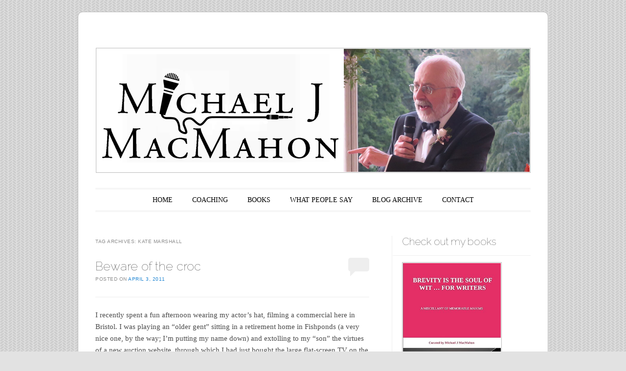

--- FILE ---
content_type: text/html; charset=UTF-8
request_url: https://michaelmacmahon.com/tag/kate-marshall/
body_size: 10180
content:
<!DOCTYPE html>
<!--[if IE 6]>
<html id="ie6" lang="en-US">
<![endif]-->
<!--[if IE 7]>
<html id="ie7" lang="en-US">
<![endif]-->
<!--[if IE 8]>
<html id="ie8" lang="en-US">
<![endif]-->
<!--[if !(IE 6) & !(IE 7) & !(IE 8)]><!-->
<html lang="en-US">
<!--<![endif]-->
<head>
<meta charset="UTF-8" />
<meta name="viewport" content="width=device-width" />

<link rel="profile" href="https://gmpg.org/xfn/11" />
<link rel="pingback" href="https://michaelmacmahon.com/xmlrpc.php" />
<!--[if lt IE 9]>
<script src="https://michaelmacmahon.com/wp-content/themes/forever/js/html5.js" type="text/javascript"></script>
<![endif]-->

<meta name='robots' content='index, follow, max-image-preview:large, max-snippet:-1, max-video-preview:-1' />

	<!-- This site is optimized with the Yoast SEO plugin v26.6 - https://yoast.com/wordpress/plugins/seo/ -->
	<title>kate marshall Archives -</title>
	<link rel="canonical" href="https://michaelmacmahon.com/tag/kate-marshall/" />
	<script type="application/ld+json" class="yoast-schema-graph">{"@context":"https://schema.org","@graph":[{"@type":"CollectionPage","@id":"https://michaelmacmahon.com/tag/kate-marshall/","url":"https://michaelmacmahon.com/tag/kate-marshall/","name":"kate marshall Archives -","isPartOf":{"@id":"https://michaelmacmahon.com/#website"},"breadcrumb":{"@id":"https://michaelmacmahon.com/tag/kate-marshall/#breadcrumb"},"inLanguage":"en-US"},{"@type":"BreadcrumbList","@id":"https://michaelmacmahon.com/tag/kate-marshall/#breadcrumb","itemListElement":[{"@type":"ListItem","position":1,"name":"Home","item":"https://michaelmacmahon.com/"},{"@type":"ListItem","position":2,"name":"kate marshall"}]},{"@type":"WebSite","@id":"https://michaelmacmahon.com/#website","url":"https://michaelmacmahon.com/","name":"","description":"","potentialAction":[{"@type":"SearchAction","target":{"@type":"EntryPoint","urlTemplate":"https://michaelmacmahon.com/?s={search_term_string}"},"query-input":{"@type":"PropertyValueSpecification","valueRequired":true,"valueName":"search_term_string"}}],"inLanguage":"en-US"}]}</script>
	<!-- / Yoast SEO plugin. -->


<link rel='dns-prefetch' href='//fonts.googleapis.com' />
<link rel="alternate" type="application/rss+xml" title=" &raquo; Feed" href="https://michaelmacmahon.com/feed/" />
<link rel="alternate" type="application/rss+xml" title=" &raquo; Comments Feed" href="https://michaelmacmahon.com/comments/feed/" />
<link rel="alternate" type="application/rss+xml" title=" &raquo; kate marshall Tag Feed" href="https://michaelmacmahon.com/tag/kate-marshall/feed/" />
<style id='wp-img-auto-sizes-contain-inline-css' type='text/css'>
img:is([sizes=auto i],[sizes^="auto," i]){contain-intrinsic-size:3000px 1500px}
/*# sourceURL=wp-img-auto-sizes-contain-inline-css */
</style>
<style id='wp-emoji-styles-inline-css' type='text/css'>

	img.wp-smiley, img.emoji {
		display: inline !important;
		border: none !important;
		box-shadow: none !important;
		height: 1em !important;
		width: 1em !important;
		margin: 0 0.07em !important;
		vertical-align: -0.1em !important;
		background: none !important;
		padding: 0 !important;
	}
/*# sourceURL=wp-emoji-styles-inline-css */
</style>
<style id='wp-block-library-inline-css' type='text/css'>
:root{--wp-block-synced-color:#7a00df;--wp-block-synced-color--rgb:122,0,223;--wp-bound-block-color:var(--wp-block-synced-color);--wp-editor-canvas-background:#ddd;--wp-admin-theme-color:#007cba;--wp-admin-theme-color--rgb:0,124,186;--wp-admin-theme-color-darker-10:#006ba1;--wp-admin-theme-color-darker-10--rgb:0,107,160.5;--wp-admin-theme-color-darker-20:#005a87;--wp-admin-theme-color-darker-20--rgb:0,90,135;--wp-admin-border-width-focus:2px}@media (min-resolution:192dpi){:root{--wp-admin-border-width-focus:1.5px}}.wp-element-button{cursor:pointer}:root .has-very-light-gray-background-color{background-color:#eee}:root .has-very-dark-gray-background-color{background-color:#313131}:root .has-very-light-gray-color{color:#eee}:root .has-very-dark-gray-color{color:#313131}:root .has-vivid-green-cyan-to-vivid-cyan-blue-gradient-background{background:linear-gradient(135deg,#00d084,#0693e3)}:root .has-purple-crush-gradient-background{background:linear-gradient(135deg,#34e2e4,#4721fb 50%,#ab1dfe)}:root .has-hazy-dawn-gradient-background{background:linear-gradient(135deg,#faaca8,#dad0ec)}:root .has-subdued-olive-gradient-background{background:linear-gradient(135deg,#fafae1,#67a671)}:root .has-atomic-cream-gradient-background{background:linear-gradient(135deg,#fdd79a,#004a59)}:root .has-nightshade-gradient-background{background:linear-gradient(135deg,#330968,#31cdcf)}:root .has-midnight-gradient-background{background:linear-gradient(135deg,#020381,#2874fc)}:root{--wp--preset--font-size--normal:16px;--wp--preset--font-size--huge:42px}.has-regular-font-size{font-size:1em}.has-larger-font-size{font-size:2.625em}.has-normal-font-size{font-size:var(--wp--preset--font-size--normal)}.has-huge-font-size{font-size:var(--wp--preset--font-size--huge)}.has-text-align-center{text-align:center}.has-text-align-left{text-align:left}.has-text-align-right{text-align:right}.has-fit-text{white-space:nowrap!important}#end-resizable-editor-section{display:none}.aligncenter{clear:both}.items-justified-left{justify-content:flex-start}.items-justified-center{justify-content:center}.items-justified-right{justify-content:flex-end}.items-justified-space-between{justify-content:space-between}.screen-reader-text{border:0;clip-path:inset(50%);height:1px;margin:-1px;overflow:hidden;padding:0;position:absolute;width:1px;word-wrap:normal!important}.screen-reader-text:focus{background-color:#ddd;clip-path:none;color:#444;display:block;font-size:1em;height:auto;left:5px;line-height:normal;padding:15px 23px 14px;text-decoration:none;top:5px;width:auto;z-index:100000}html :where(.has-border-color){border-style:solid}html :where([style*=border-top-color]){border-top-style:solid}html :where([style*=border-right-color]){border-right-style:solid}html :where([style*=border-bottom-color]){border-bottom-style:solid}html :where([style*=border-left-color]){border-left-style:solid}html :where([style*=border-width]){border-style:solid}html :where([style*=border-top-width]){border-top-style:solid}html :where([style*=border-right-width]){border-right-style:solid}html :where([style*=border-bottom-width]){border-bottom-style:solid}html :where([style*=border-left-width]){border-left-style:solid}html :where(img[class*=wp-image-]){height:auto;max-width:100%}:where(figure){margin:0 0 1em}html :where(.is-position-sticky){--wp-admin--admin-bar--position-offset:var(--wp-admin--admin-bar--height,0px)}@media screen and (max-width:600px){html :where(.is-position-sticky){--wp-admin--admin-bar--position-offset:0px}}
/*wp_block_styles_on_demand_placeholder:6959070193099*/
/*# sourceURL=wp-block-library-inline-css */
</style>
<style id='classic-theme-styles-inline-css' type='text/css'>
/*! This file is auto-generated */
.wp-block-button__link{color:#fff;background-color:#32373c;border-radius:9999px;box-shadow:none;text-decoration:none;padding:calc(.667em + 2px) calc(1.333em + 2px);font-size:1.125em}.wp-block-file__button{background:#32373c;color:#fff;text-decoration:none}
/*# sourceURL=/wp-includes/css/classic-themes.min.css */
</style>
<link rel='stylesheet' id='cptch_stylesheet-css' href='https://michaelmacmahon.com/wp-content/plugins/captcha/css/front_end_style.css?ver=4.4.5' type='text/css' media='all' />
<link rel='stylesheet' id='dashicons-css' href='https://michaelmacmahon.com/wp-includes/css/dashicons.min.css?ver=6.9' type='text/css' media='all' />
<link rel='stylesheet' id='cptch_desktop_style-css' href='https://michaelmacmahon.com/wp-content/plugins/captcha/css/desktop_style.css?ver=4.4.5' type='text/css' media='all' />
<link rel='stylesheet' id='contact-form-7-css' href='https://michaelmacmahon.com/wp-content/plugins/contact-form-7/includes/css/styles.css?ver=6.1.4' type='text/css' media='all' />
<link rel='stylesheet' id='forever-style-css' href='https://michaelmacmahon.com/wp-content/themes/forever/style.css?ver=6.9' type='text/css' media='all' />
<link rel='stylesheet' id='raleway-css' href='https://fonts.googleapis.com/css?family=Raleway%3A100&#038;ver=6.9' type='text/css' media='all' />
<link rel='stylesheet' id='flick-css' href='https://michaelmacmahon.com/wp-content/plugins/mailchimp/assets/css/flick/flick.css?ver=2.0.0' type='text/css' media='all' />
<link rel='stylesheet' id='mailchimp_sf_main_css-css' href='https://michaelmacmahon.com/wp-content/plugins/mailchimp/assets/css/frontend.css?ver=2.0.0' type='text/css' media='all' />
<style id='mailchimp_sf_main_css-inline-css' type='text/css'>
	.mc_signup_form {
		padding:5px;
		border-width: 0px;
		border-style: solid;
		border-color: #C4D3EA;
		color: #555555;
		background-color: #FFFFFF;
	}
	
/*# sourceURL=mailchimp_sf_main_css-inline-css */
</style>
<script type="text/javascript" src="https://michaelmacmahon.com/wp-includes/js/jquery/jquery.min.js?ver=3.7.1" id="jquery-core-js"></script>
<script type="text/javascript" src="https://michaelmacmahon.com/wp-includes/js/jquery/jquery-migrate.min.js?ver=3.4.1" id="jquery-migrate-js"></script>
<link rel="https://api.w.org/" href="https://michaelmacmahon.com/wp-json/" /><link rel="alternate" title="JSON" type="application/json" href="https://michaelmacmahon.com/wp-json/wp/v2/tags/750" /><link rel="EditURI" type="application/rsd+xml" title="RSD" href="https://michaelmacmahon.com/xmlrpc.php?rsd" />
<meta name="generator" content="WordPress 6.9" />
	<style type="text/css">
	#masthead img {
		margin: 1.615em 0 0;
	}
	.custom-header {
		display: block;
		text-align: center;
	}
			#site-title a {
			color: #251970;
		}
		</style>
	<style type="text/css" id="custom-background-css">
body.custom-background { background-color: #e2e2e2; background-image: url("https://michaelmacmahon.com/wp-content/themes/forever/images/body-bg.png"); background-position: left top; background-size: auto; background-repeat: repeat; background-attachment: scroll; }
</style>
	<style id="sccss">.page-id-3789 #masthead {
display: none;
}</style></head>

<body data-rsssl=1 class="archive tag tag-kate-marshall tag-750 custom-background wp-theme-forever fl-builder-lite-2-9-4-2 fl-no-js single-author indexed">

<div id="page" class="hfeed">

		
<header id="masthead" role="banner">
	<h1 id="site-title"><a href="https://michaelmacmahon.com/" title="" rel="home"></a></h1>

				<a class="custom-header" href="https://michaelmacmahon.com/" rel="home">
			<img class="custom-header-image" src="https://michaelmacmahon.com/wp-content/uploads/cropped-web-header.png" width="885" height="252" alt="" />
		</a>
	
	<nav id="access" role="navigation">
		<h1 class="assistive-text section-heading">Main menu</h1>
		<div class="skip-link assistive-text"><a href="#content" title="Skip to content">Skip to content</a></div>

		<div class="menu-mainmenu-container"><ul id="menu-mainmenu" class="menu"><li id="menu-item-2703" class="menu-item menu-item-type-custom menu-item-object-custom menu-item-home menu-item-2703"><a href="https://michaelmacmahon.com">HOME</a></li>
<li id="menu-item-2797" class="menu-item menu-item-type-custom menu-item-object-custom menu-item-2797"><a href="https://michaelmacmahon.com/coaching/">COACHING</a></li>
<li id="menu-item-3177" class="menu-item menu-item-type-post_type menu-item-object-page menu-item-has-children menu-item-3177"><a href="https://michaelmacmahon.com/writer/">BOOKS</a>
<ul class="sub-menu">
	<li id="menu-item-3519" class="menu-item menu-item-type-post_type menu-item-object-page menu-item-3519"><a href="https://michaelmacmahon.com/books/about-the-author/">About the author</a></li>
	<li id="menu-item-3520" class="menu-item menu-item-type-post_type menu-item-object-page menu-item-3520"><a href="https://michaelmacmahon.com/books/free-samples-of-my-books/">Free samples of my books</a></li>
	<li id="menu-item-3521" class="menu-item menu-item-type-post_type menu-item-object-page menu-item-3521"><a href="https://michaelmacmahon.com/books/who-should-read-the-book/">Who should read ‘Back to the Black’</a></li>
</ul>
</li>
<li id="menu-item-4003" class="menu-item menu-item-type-post_type menu-item-object-page menu-item-4003"><a href="https://michaelmacmahon.com/what-people-say/">WHAT PEOPLE SAY</a></li>
<li id="menu-item-3281" class="menu-item menu-item-type-post_type menu-item-object-page current_page_parent menu-item-3281"><a href="https://michaelmacmahon.com/blog-2/">BLOG ARCHIVE</a></li>
<li id="menu-item-851" class="menu-item menu-item-type-post_type menu-item-object-page menu-item-851"><a href="https://michaelmacmahon.com/contact/">CONTACT</a></li>
</ul></div>	</nav><!-- #access -->
</header><!-- #masthead -->
	<div id="main">
		<section id="primary">
			<div id="content" role="main">

			
				<header class="page-header">
					<h1 class="page-title">Tag Archives: <span>kate marshall</span></h1>

									</header>

				
					<nav id="nav-above">
		<h1 class="assistive-text section-heading">Post navigation</h1>

	
	</nav><!-- #nav-above -->
	
								
					
<article id="post-37" class="post-37 post type-post status-publish format-standard hentry category-another-thing tag-blog tag-crocbids tag-crocbids-vs-retirement tag-kate-marshall tag-lightworx tag-michael-macmahon tag-room3-agency tag-youtube">
	<header class="entry-header">
		<h1 class="entry-title"><a href="https://michaelmacmahon.com/beware-of-the-croc/" rel="bookmark">Beware of the croc</a></h1>

				<div class="entry-meta">
			<span class="sep">Posted on </span><a href="https://michaelmacmahon.com/beware-of-the-croc/" title="3:24 pm" rel="bookmark"><time class="entry-date" datetime="2011-04-03T15:24:06+01:00" pubdate>April 3, 2011</time></a><span class="byline"> <span class="sep"> by </span> <span class="author vcard"><a class="url fn n" href="https://michaelmacmahon.com/author/michael/" title="View all posts by Michael Macmahon" rel="author">Michael Macmahon</a></span></span>		</div><!-- .entry-meta -->
		
				<p class="comments-link"><a href="https://michaelmacmahon.com/beware-of-the-croc/#respond"><span class="no-reply">0</span></a></p>
			</header><!-- .entry-header -->

	<div class="entry-content">
					<p>I recently spent a fun afternoon wearing my actor’s hat, filming a commercial here in Bristol. I was playing an &#8220;older gent&#8221; sitting in a retirement home in Fishponds (a very nice one, by the way; I’m putting my name down) and extolling to my &#8220;son&#8221; the virtues of a new auction website, through which I had just bought the large flat-screen TV on the wall behind me.</p>
<p>Suddenly I am attacked by a giant crocodile. That was to be expected, of course, as the auction site is called crocbids. I&#8217;m knocked backwards out of my chair and I end up underneath the crocodile, arms and legs waving feebly.</p>
<p>Of course I wasn’t really knocked out of my chair, because for the first time in my life I had a body-double. They could in fact have put a disclaimer on the advert: &#8220;no elderly gents, or actors playing elderly gents, were harmed during the making of this advert.&#8221;</p>
<p>The finished product will be shown on Sky channels soon but I&#8217;m not sure when. If you&#8217;d like to see the commercial, though, it&#8217;s called &#8220;Crocbids Vs Retirement&#8221; and it&#8217;s on YouTube, at <a href="http://www.youtube.com/watch?v=dYsNW9QRiSY">http://www.youtube.com/watch?v=dYsNW9QRiSY</a></p>
<p>For the record, and for my thanks, I was cast by Kate Marshall of Room3 Agency and the production company was Lightworx.</p>
					</div><!-- .entry-content -->

		<footer class="entry-meta">
								<span class="cat-links">
				Posted in <a href="https://michaelmacmahon.com/another-thing/" rel="category tag">"And another thing ..."</a>			</span>
			
						<span class="tag-links">
				Tagged <a href="https://michaelmacmahon.com/tag/blog/" rel="tag">Blog</a>, <a href="https://michaelmacmahon.com/tag/crocbids/" rel="tag">crocbids</a>, <a href="https://michaelmacmahon.com/tag/crocbids-vs-retirement/" rel="tag">crocbids vs retirement</a>, <a href="https://michaelmacmahon.com/tag/kate-marshall/" rel="tag">kate marshall</a>, <a href="https://michaelmacmahon.com/tag/lightworx/" rel="tag">lightworx</a>, <a href="https://michaelmacmahon.com/tag/michael-macmahon/" rel="tag">michael macmahon</a>, <a href="https://michaelmacmahon.com/tag/room3-agency/" rel="tag">room3 agency</a>, <a href="https://michaelmacmahon.com/tag/youtube/" rel="tag">youtube</a>			</span>
					
			</footer><!-- #entry-meta -->
	</article><!-- #post-37 -->

				
					<nav id="nav-below">
		<h1 class="assistive-text section-heading">Post navigation</h1>

	
	</nav><!-- #nav-below -->
	
			
			</div><!-- #content -->
		</section><!-- #primary -->

		<div id="secondary" class="widget-area" role="complementary">
						<aside id="widget_sp_image-6" class="widget widget_sp_image"><h1 class="widget-title">Check out my books</h1><a href="https://amzn.eu/d/fjkA23O" target="_blank" class="widget_sp_image-image-link" title="Check out my books"><img width="200" height="300" alt="Check out my books" class="attachment-200x300" style="max-width: 100%;" src="https://michaelmacmahon.com/wp-content/uploads/brevity-is-the-soul-of-wit-for-writers.jpg" /></a></aside><aside id="widget_sp_image-5" class="widget widget_sp_image"><a href="https://amzn.to/3KQK7XC%20" target="_blank" class="widget_sp_image-image-link"><img width="200" height="283" class="attachment-200x283" style="max-width: 100%;" src="https://michaelmacmahon.com/wp-content/uploads/brevity-cover.png" /></a></aside><aside id="widget_sp_image-4" class="widget widget_sp_image"><a href="https://amzn.to/2vZ7AB8" target="_blank" class="widget_sp_image-image-link"><img width="200" height="309" class="attachment-200x309" style="max-width: 100%;" src="https://michaelmacmahon.com/wp-content/uploads/Front-cover-design_TheWeddingSpeechHandbook_eBcov_revised-small.jpg" /></a></aside><aside id="widget_sp_image-2" class="widget widget_sp_image"><a href="https://www.amazon.co.uk/Back-Black-debt-free-Telling-Experience-ebook/dp/B01M2ZV1IW/ref=tmm_kin_swatch_0?_encoding=UTF8&#038;qid=&#038;sr" target="_blank" class="widget_sp_image-image-link"><img width="200" height="300" class="attachment-200x300" style="max-width: 100%;" src="https://michaelmacmahon.com/wp-content/uploads/Cover-image.jpg" /></a></aside><aside id="nav_menu-4" class="widget widget_nav_menu"><h1 class="widget-title">Other stuff</h1><div class="menu-sidebar-menu-container"><ul id="menu-sidebar-menu" class="menu"><li id="menu-item-3524" class="menu-item menu-item-type-post_type menu-item-object-page menu-item-3524"><a href="https://michaelmacmahon.com/events/">EVENTS</a></li>
<li id="menu-item-3525" class="menu-item menu-item-type-post_type menu-item-object-page menu-item-3525"><a href="https://michaelmacmahon.com/speaker/">SPEAKER</a></li>
<li id="menu-item-3526" class="menu-item menu-item-type-post_type menu-item-object-page menu-item-3526"><a href="https://michaelmacmahon.com/voice-actor/">VOICE ACTOR</a></li>
<li id="menu-item-3527" class="menu-item menu-item-type-taxonomy menu-item-object-category menu-item-3527"><a href="https://michaelmacmahon.com/personal-finance-blog/">Personal finance</a></li>
<li id="menu-item-3528" class="menu-item menu-item-type-taxonomy menu-item-object-category menu-item-3528"><a href="https://michaelmacmahon.com/another-thing/">&#8220;And another thing &#8230;&#8221;</a></li>
<li id="menu-item-3529" class="menu-item menu-item-type-taxonomy menu-item-object-category menu-item-3529"><a href="https://michaelmacmahon.com/thinking-on-your-feet/">Public speaking tips</a></li>
<li id="menu-item-3530" class="menu-item menu-item-type-taxonomy menu-item-object-category menu-item-3530"><a href="https://michaelmacmahon.com/when-im-sxty-four/">Retirement tips</a></li>
</ul></div></aside><aside id="categories-7" class="widget widget_categories"><h1 class="widget-title">Search blog by category</h1><form action="https://michaelmacmahon.com" method="get"><label class="screen-reader-text" for="cat">Search blog by category</label><select  name='cat' id='cat' class='postform'>
	<option value='-1'>Select Category</option>
	<option class="level-0" value="1015">&#8220;And another thing &#8230;&#8221;</option>
	<option class="level-0" value="1214">Personal finance</option>
	<option class="level-0" value="1213">Public speaking tips</option>
	<option class="level-0" value="1016">Retirement tips</option>
</select>
</form><script type="text/javascript">
/* <![CDATA[ */

( ( dropdownId ) => {
	const dropdown = document.getElementById( dropdownId );
	function onSelectChange() {
		setTimeout( () => {
			if ( 'escape' === dropdown.dataset.lastkey ) {
				return;
			}
			if ( dropdown.value && parseInt( dropdown.value ) > 0 && dropdown instanceof HTMLSelectElement ) {
				dropdown.parentElement.submit();
			}
		}, 250 );
	}
	function onKeyUp( event ) {
		if ( 'Escape' === event.key ) {
			dropdown.dataset.lastkey = 'escape';
		} else {
			delete dropdown.dataset.lastkey;
		}
	}
	function onClick() {
		delete dropdown.dataset.lastkey;
	}
	dropdown.addEventListener( 'keyup', onKeyUp );
	dropdown.addEventListener( 'click', onClick );
	dropdown.addEventListener( 'change', onSelectChange );
})( "cat" );

//# sourceURL=WP_Widget_Categories%3A%3Awidget
/* ]]> */
</script>
</aside><aside id="tag_cloud-7" class="widget widget_tag_cloud"><h1 class="widget-title">Search blog archive</h1><div class="tagcloud"><a href="https://michaelmacmahon.com/tag/amazon/" class="tag-cloud-link tag-link-590 tag-link-position-1" style="font-size: 12.948275862069pt;" aria-label="amazon (12 items)">amazon</a>
<a href="https://michaelmacmahon.com/tag/back-to-the-black/" class="tag-cloud-link tag-link-592 tag-link-position-2" style="font-size: 22pt;" aria-label="back to the black (72 items)">back to the black</a>
<a href="https://michaelmacmahon.com/tag/bankruptcy/" class="tag-cloud-link tag-link-597 tag-link-position-3" style="font-size: 12.586206896552pt;" aria-label="bankruptcy (11 items)">bankruptcy</a>
<a href="https://michaelmacmahon.com/tag/bbc/" class="tag-cloud-link tag-link-599 tag-link-position-4" style="font-size: 16.206896551724pt;" aria-label="bbc (23 items)">bbc</a>
<a href="https://michaelmacmahon.com/tag/bbc-radio-4/" class="tag-cloud-link tag-link-600 tag-link-position-5" style="font-size: 14.396551724138pt;" aria-label="bbc radio 4 (16 items)">bbc radio 4</a>
<a href="https://michaelmacmahon.com/tag/blog/" class="tag-cloud-link tag-link-1 tag-link-position-6" style="font-size: 18.137931034483pt;" aria-label="Blog (34 items)">Blog</a>
<a href="https://michaelmacmahon.com/tag/bristol/" class="tag-cloud-link tag-link-728 tag-link-position-7" style="font-size: 14.034482758621pt;" aria-label="Bristol (15 items)">Bristol</a>
<a href="https://michaelmacmahon.com/tag/cab/" class="tag-cloud-link tag-link-608 tag-link-position-8" style="font-size: 12.586206896552pt;" aria-label="CAB (11 items)">CAB</a>
<a href="https://michaelmacmahon.com/tag/cccs/" class="tag-cloud-link tag-link-610 tag-link-position-9" style="font-size: 12.103448275862pt;" aria-label="CCCS (10 items)">CCCS</a>
<a href="https://michaelmacmahon.com/tag/channel-4/" class="tag-cloud-link tag-link-612 tag-link-position-10" style="font-size: 9.8103448275862pt;" aria-label="Channel 4 (6 items)">Channel 4</a>
<a href="https://michaelmacmahon.com/tag/citizens-advice/" class="tag-cloud-link tag-link-615 tag-link-position-11" style="font-size: 15.241379310345pt;" aria-label="Citizens Advice (19 items)">Citizens Advice</a>
<a href="https://michaelmacmahon.com/tag/consumer-credit-counselling-service/" class="tag-cloud-link tag-link-622 tag-link-position-12" style="font-size: 11.620689655172pt;" aria-label="Consumer Credit Counselling Service (9 items)">Consumer Credit Counselling Service</a>
<a href="https://michaelmacmahon.com/tag/credit-action/" class="tag-cloud-link tag-link-626 tag-link-position-13" style="font-size: 8.9655172413793pt;" aria-label="Credit Action (5 items)">Credit Action</a>
<a href="https://michaelmacmahon.com/tag/credit-union/" class="tag-cloud-link tag-link-865 tag-link-position-14" style="font-size: 10.413793103448pt;" aria-label="credit union (7 items)">credit union</a>
<a href="https://michaelmacmahon.com/tag/dealing-with-debt/" class="tag-cloud-link tag-link-868 tag-link-position-15" style="font-size: 12.586206896552pt;" aria-label="dealing with debt (11 items)">dealing with debt</a>
<a href="https://michaelmacmahon.com/tag/debt/" class="tag-cloud-link tag-link-633 tag-link-position-16" style="font-size: 20.793103448276pt;" aria-label="debt (57 items)">debt</a>
<a href="https://michaelmacmahon.com/tag/debt-free/" class="tag-cloud-link tag-link-846 tag-link-position-17" style="font-size: 12.948275862069pt;" aria-label="debt-free (12 items)">debt-free</a>
<a href="https://michaelmacmahon.com/tag/debt-advice/" class="tag-cloud-link tag-link-870 tag-link-position-18" style="font-size: 12.948275862069pt;" aria-label="debt advice (12 items)">debt advice</a>
<a href="https://michaelmacmahon.com/tag/debt-management/" class="tag-cloud-link tag-link-634 tag-link-position-19" style="font-size: 12.103448275862pt;" aria-label="debt management (10 items)">debt management</a>
<a href="https://michaelmacmahon.com/tag/fca/" class="tag-cloud-link tag-link-1289 tag-link-position-20" style="font-size: 9.8103448275862pt;" aria-label="FCA (6 items)">FCA</a>
<a href="https://michaelmacmahon.com/tag/gdp/" class="tag-cloud-link tag-link-647 tag-link-position-21" style="font-size: 8.9655172413793pt;" aria-label="GDP (5 items)">GDP</a>
<a href="https://michaelmacmahon.com/tag/iva/" class="tag-cloud-link tag-link-657 tag-link-position-22" style="font-size: 8.9655172413793pt;" aria-label="iva (5 items)">iva</a>
<a href="https://michaelmacmahon.com/tag/kindle/" class="tag-cloud-link tag-link-662 tag-link-position-23" style="font-size: 15.965517241379pt;" aria-label="kindle (22 items)">kindle</a>
<a href="https://michaelmacmahon.com/tag/michael-macmahon/" class="tag-cloud-link tag-link-757 tag-link-position-24" style="font-size: 11.620689655172pt;" aria-label="michael macmahon (9 items)">michael macmahon</a>
<a href="https://michaelmacmahon.com/tag/moneywise/" class="tag-cloud-link tag-link-671 tag-link-position-25" style="font-size: 12.948275862069pt;" aria-label="Moneywise (12 items)">Moneywise</a>
<a href="https://michaelmacmahon.com/tag/mortgage/" class="tag-cloud-link tag-link-673 tag-link-position-26" style="font-size: 14.034482758621pt;" aria-label="mortgage (15 items)">mortgage</a>
<a href="https://michaelmacmahon.com/tag/muhammad-ali/" class="tag-cloud-link tag-link-1186 tag-link-position-27" style="font-size: 9.8103448275862pt;" aria-label="muhammad ali (6 items)">muhammad ali</a>
<a href="https://michaelmacmahon.com/tag/national-debtline/" class="tag-cloud-link tag-link-675 tag-link-position-28" style="font-size: 12.103448275862pt;" aria-label="National Debtline (10 items)">National Debtline</a>
<a href="https://michaelmacmahon.com/tag/oft/" class="tag-cloud-link tag-link-681 tag-link-position-29" style="font-size: 8pt;" aria-label="OFT (4 items)">OFT</a>
<a href="https://michaelmacmahon.com/tag/payday-loans/" class="tag-cloud-link tag-link-682 tag-link-position-30" style="font-size: 14.034482758621pt;" aria-label="payday loans (15 items)">payday loans</a>
<a href="https://michaelmacmahon.com/tag/public-speaking/" class="tag-cloud-link tag-link-1209 tag-link-position-31" style="font-size: 9.8103448275862pt;" aria-label="public speaking (6 items)">public speaking</a>
<a href="https://michaelmacmahon.com/tag/radio-4/" class="tag-cloud-link tag-link-764 tag-link-position-32" style="font-size: 12.586206896552pt;" aria-label="Radio 4 (11 items)">Radio 4</a>
<a href="https://michaelmacmahon.com/tag/rail/" class="tag-cloud-link tag-link-796 tag-link-position-33" style="font-size: 10.413793103448pt;" aria-label="Rail (7 items)">Rail</a>
<a href="https://michaelmacmahon.com/tag/rent/" class="tag-cloud-link tag-link-694 tag-link-position-34" style="font-size: 8.9655172413793pt;" aria-label="rent (5 items)">rent</a>
<a href="https://michaelmacmahon.com/tag/rotary/" class="tag-cloud-link tag-link-832 tag-link-position-35" style="font-size: 8.9655172413793pt;" aria-label="Rotary (5 items)">Rotary</a>
<a href="https://michaelmacmahon.com/tag/simon-read/" class="tag-cloud-link tag-link-1008 tag-link-position-36" style="font-size: 12.103448275862pt;" aria-label="simon read (10 items)">simon read</a>
<a href="https://michaelmacmahon.com/tag/smashwords/" class="tag-cloud-link tag-link-700 tag-link-position-37" style="font-size: 15.241379310345pt;" aria-label="smashwords (19 items)">smashwords</a>
<a href="https://michaelmacmahon.com/tag/stepchange/" class="tag-cloud-link tag-link-1270 tag-link-position-38" style="font-size: 10.413793103448pt;" aria-label="stepchange (7 items)">stepchange</a>
<a href="https://michaelmacmahon.com/tag/sunday-times/" class="tag-cloud-link tag-link-1288 tag-link-position-39" style="font-size: 8pt;" aria-label="sunday times (4 items)">sunday times</a>
<a href="https://michaelmacmahon.com/tag/the-economist/" class="tag-cloud-link tag-link-703 tag-link-position-40" style="font-size: 8.9655172413793pt;" aria-label="The Economist (5 items)">The Economist</a>
<a href="https://michaelmacmahon.com/tag/the-guardian/" class="tag-cloud-link tag-link-1043 tag-link-position-41" style="font-size: 8.9655172413793pt;" aria-label="the guardian (5 items)">the guardian</a>
<a href="https://michaelmacmahon.com/tag/the-independent/" class="tag-cloud-link tag-link-704 tag-link-position-42" style="font-size: 14.034482758621pt;" aria-label="the independent (15 items)">the independent</a>
<a href="https://michaelmacmahon.com/tag/today/" class="tag-cloud-link tag-link-707 tag-link-position-43" style="font-size: 9.8103448275862pt;" aria-label="today (6 items)">today</a>
<a href="https://michaelmacmahon.com/tag/wonga/" class="tag-cloud-link tag-link-1135 tag-link-position-44" style="font-size: 8.9655172413793pt;" aria-label="wonga (5 items)">wonga</a>
<a href="https://michaelmacmahon.com/tag/zopa/" class="tag-cloud-link tag-link-712 tag-link-position-45" style="font-size: 8.9655172413793pt;" aria-label="zopa (5 items)">zopa</a></div>
</aside><aside id="meta-4" class="widget widget_meta"><h1 class="widget-title">Meta</h1>
		<ul>
						<li><a rel="nofollow" href="https://michaelmacmahon.com/wp-login.php">Log in</a></li>
			<li><a href="https://michaelmacmahon.com/feed/">Entries feed</a></li>
			<li><a href="https://michaelmacmahon.com/comments/feed/">Comments feed</a></li>

			<li><a href="https://wordpress.org/">WordPress.org</a></li>
		</ul>

		</aside>		</div><!-- #secondary .widget-area -->

		
	</div><!-- #main -->

	
	
<footer id="colophon" role="contentinfo">
	<div id="site-info">
				<a href="http://wordpress.org/" title="A Semantic Personal Publishing Platform" rel="generator">Proudly powered by WordPress</a>
		Theme: Forever by <a href="https://wordpress.com/themes/" rel="designer">WordPress.com</a>.	</div>
</footer><!-- #colophon --></div><!-- #page -->

<script type="speculationrules">
{"prefetch":[{"source":"document","where":{"and":[{"href_matches":"/*"},{"not":{"href_matches":["/wp-*.php","/wp-admin/*","/wp-content/uploads/*","/wp-content/*","/wp-content/plugins/*","/wp-content/themes/forever/*","/*\\?(.+)"]}},{"not":{"selector_matches":"a[rel~=\"nofollow\"]"}},{"not":{"selector_matches":".no-prefetch, .no-prefetch a"}}]},"eagerness":"conservative"}]}
</script>
<script type="text/javascript" src="https://michaelmacmahon.com/wp-includes/js/dist/hooks.min.js?ver=dd5603f07f9220ed27f1" id="wp-hooks-js"></script>
<script type="text/javascript" src="https://michaelmacmahon.com/wp-includes/js/dist/i18n.min.js?ver=c26c3dc7bed366793375" id="wp-i18n-js"></script>
<script type="text/javascript" id="wp-i18n-js-after">
/* <![CDATA[ */
wp.i18n.setLocaleData( { 'text direction\u0004ltr': [ 'ltr' ] } );
//# sourceURL=wp-i18n-js-after
/* ]]> */
</script>
<script type="text/javascript" src="https://michaelmacmahon.com/wp-content/plugins/contact-form-7/includes/swv/js/index.js?ver=6.1.4" id="swv-js"></script>
<script type="text/javascript" id="contact-form-7-js-before">
/* <![CDATA[ */
var wpcf7 = {
    "api": {
        "root": "https:\/\/michaelmacmahon.com\/wp-json\/",
        "namespace": "contact-form-7\/v1"
    }
};
//# sourceURL=contact-form-7-js-before
/* ]]> */
</script>
<script type="text/javascript" src="https://michaelmacmahon.com/wp-content/plugins/contact-form-7/includes/js/index.js?ver=6.1.4" id="contact-form-7-js"></script>
<script type="text/javascript" src="https://michaelmacmahon.com/wp-includes/js/jquery/jquery.form.min.js?ver=4.3.0" id="jquery-form-js"></script>
<script type="text/javascript" src="https://michaelmacmahon.com/wp-includes/js/jquery/ui/core.min.js?ver=1.13.3" id="jquery-ui-core-js"></script>
<script type="text/javascript" src="https://michaelmacmahon.com/wp-includes/js/jquery/ui/datepicker.min.js?ver=1.13.3" id="jquery-ui-datepicker-js"></script>
<script type="text/javascript" id="jquery-ui-datepicker-js-after">
/* <![CDATA[ */
jQuery(function(jQuery){jQuery.datepicker.setDefaults({"closeText":"Close","currentText":"Today","monthNames":["January","February","March","April","May","June","July","August","September","October","November","December"],"monthNamesShort":["Jan","Feb","Mar","Apr","May","Jun","Jul","Aug","Sep","Oct","Nov","Dec"],"nextText":"Next","prevText":"Previous","dayNames":["Sunday","Monday","Tuesday","Wednesday","Thursday","Friday","Saturday"],"dayNamesShort":["Sun","Mon","Tue","Wed","Thu","Fri","Sat"],"dayNamesMin":["S","M","T","W","T","F","S"],"dateFormat":"MM d, yy","firstDay":1,"isRTL":false});});
//# sourceURL=jquery-ui-datepicker-js-after
/* ]]> */
</script>
<script type="text/javascript" id="mailchimp_sf_main_js-js-extra">
/* <![CDATA[ */
var mailchimpSF = {"ajax_url":"https://michaelmacmahon.com/","phone_validation_error":"Please enter a valid phone number."};
//# sourceURL=mailchimp_sf_main_js-js-extra
/* ]]> */
</script>
<script type="text/javascript" src="https://michaelmacmahon.com/wp-content/plugins/mailchimp/assets/js/mailchimp.js?ver=2.0.0" id="mailchimp_sf_main_js-js"></script>
<script id="wp-emoji-settings" type="application/json">
{"baseUrl":"https://s.w.org/images/core/emoji/17.0.2/72x72/","ext":".png","svgUrl":"https://s.w.org/images/core/emoji/17.0.2/svg/","svgExt":".svg","source":{"concatemoji":"https://michaelmacmahon.com/wp-includes/js/wp-emoji-release.min.js?ver=6.9"}}
</script>
<script type="module">
/* <![CDATA[ */
/*! This file is auto-generated */
const a=JSON.parse(document.getElementById("wp-emoji-settings").textContent),o=(window._wpemojiSettings=a,"wpEmojiSettingsSupports"),s=["flag","emoji"];function i(e){try{var t={supportTests:e,timestamp:(new Date).valueOf()};sessionStorage.setItem(o,JSON.stringify(t))}catch(e){}}function c(e,t,n){e.clearRect(0,0,e.canvas.width,e.canvas.height),e.fillText(t,0,0);t=new Uint32Array(e.getImageData(0,0,e.canvas.width,e.canvas.height).data);e.clearRect(0,0,e.canvas.width,e.canvas.height),e.fillText(n,0,0);const a=new Uint32Array(e.getImageData(0,0,e.canvas.width,e.canvas.height).data);return t.every((e,t)=>e===a[t])}function p(e,t){e.clearRect(0,0,e.canvas.width,e.canvas.height),e.fillText(t,0,0);var n=e.getImageData(16,16,1,1);for(let e=0;e<n.data.length;e++)if(0!==n.data[e])return!1;return!0}function u(e,t,n,a){switch(t){case"flag":return n(e,"\ud83c\udff3\ufe0f\u200d\u26a7\ufe0f","\ud83c\udff3\ufe0f\u200b\u26a7\ufe0f")?!1:!n(e,"\ud83c\udde8\ud83c\uddf6","\ud83c\udde8\u200b\ud83c\uddf6")&&!n(e,"\ud83c\udff4\udb40\udc67\udb40\udc62\udb40\udc65\udb40\udc6e\udb40\udc67\udb40\udc7f","\ud83c\udff4\u200b\udb40\udc67\u200b\udb40\udc62\u200b\udb40\udc65\u200b\udb40\udc6e\u200b\udb40\udc67\u200b\udb40\udc7f");case"emoji":return!a(e,"\ud83e\u1fac8")}return!1}function f(e,t,n,a){let r;const o=(r="undefined"!=typeof WorkerGlobalScope&&self instanceof WorkerGlobalScope?new OffscreenCanvas(300,150):document.createElement("canvas")).getContext("2d",{willReadFrequently:!0}),s=(o.textBaseline="top",o.font="600 32px Arial",{});return e.forEach(e=>{s[e]=t(o,e,n,a)}),s}function r(e){var t=document.createElement("script");t.src=e,t.defer=!0,document.head.appendChild(t)}a.supports={everything:!0,everythingExceptFlag:!0},new Promise(t=>{let n=function(){try{var e=JSON.parse(sessionStorage.getItem(o));if("object"==typeof e&&"number"==typeof e.timestamp&&(new Date).valueOf()<e.timestamp+604800&&"object"==typeof e.supportTests)return e.supportTests}catch(e){}return null}();if(!n){if("undefined"!=typeof Worker&&"undefined"!=typeof OffscreenCanvas&&"undefined"!=typeof URL&&URL.createObjectURL&&"undefined"!=typeof Blob)try{var e="postMessage("+f.toString()+"("+[JSON.stringify(s),u.toString(),c.toString(),p.toString()].join(",")+"));",a=new Blob([e],{type:"text/javascript"});const r=new Worker(URL.createObjectURL(a),{name:"wpTestEmojiSupports"});return void(r.onmessage=e=>{i(n=e.data),r.terminate(),t(n)})}catch(e){}i(n=f(s,u,c,p))}t(n)}).then(e=>{for(const n in e)a.supports[n]=e[n],a.supports.everything=a.supports.everything&&a.supports[n],"flag"!==n&&(a.supports.everythingExceptFlag=a.supports.everythingExceptFlag&&a.supports[n]);var t;a.supports.everythingExceptFlag=a.supports.everythingExceptFlag&&!a.supports.flag,a.supports.everything||((t=a.source||{}).concatemoji?r(t.concatemoji):t.wpemoji&&t.twemoji&&(r(t.twemoji),r(t.wpemoji)))});
//# sourceURL=https://michaelmacmahon.com/wp-includes/js/wp-emoji-loader.min.js
/* ]]> */
</script>

</body>
</html>